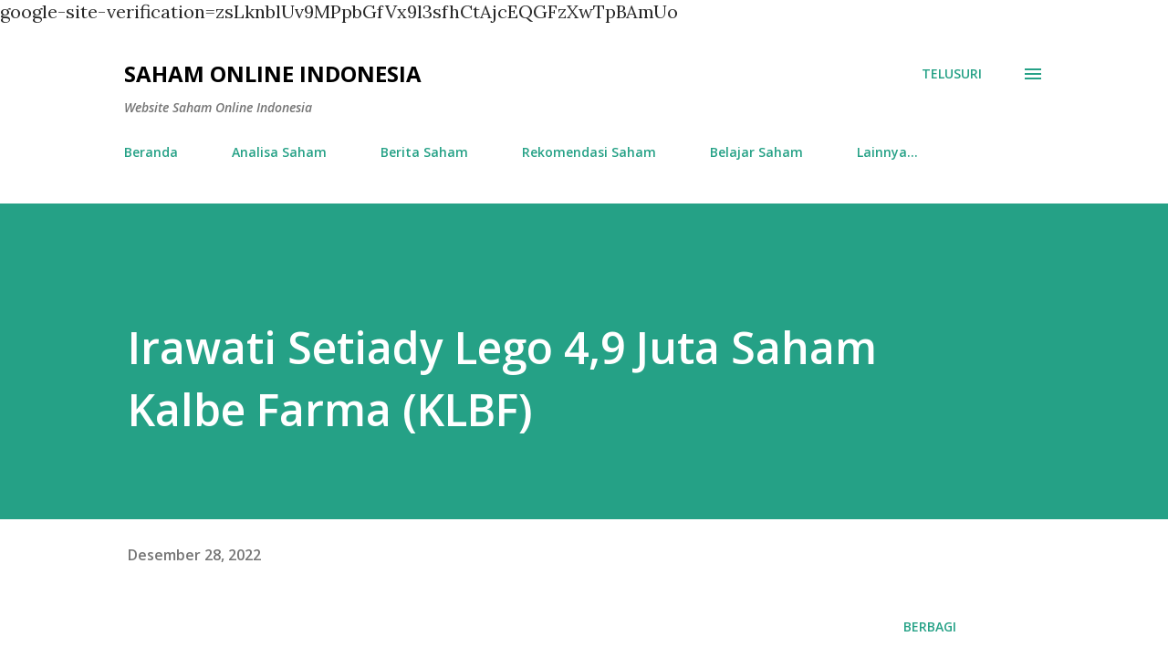

--- FILE ---
content_type: text/html; charset=utf-8
request_url: https://www.google.com/recaptcha/api2/aframe
body_size: 268
content:
<!DOCTYPE HTML><html><head><meta http-equiv="content-type" content="text/html; charset=UTF-8"></head><body><script nonce="yB2gXK4kOsA2NycejRWmWQ">/** Anti-fraud and anti-abuse applications only. See google.com/recaptcha */ try{var clients={'sodar':'https://pagead2.googlesyndication.com/pagead/sodar?'};window.addEventListener("message",function(a){try{if(a.source===window.parent){var b=JSON.parse(a.data);var c=clients[b['id']];if(c){var d=document.createElement('img');d.src=c+b['params']+'&rc='+(localStorage.getItem("rc::a")?sessionStorage.getItem("rc::b"):"");window.document.body.appendChild(d);sessionStorage.setItem("rc::e",parseInt(sessionStorage.getItem("rc::e")||0)+1);localStorage.setItem("rc::h",'1768465124032');}}}catch(b){}});window.parent.postMessage("_grecaptcha_ready", "*");}catch(b){}</script></body></html>